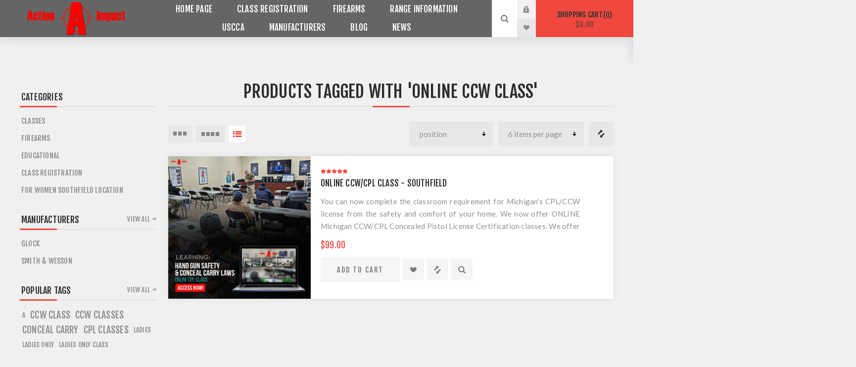

--- FILE ---
content_type: text/html; charset=utf-8
request_url: https://www.impactrange.com/online-ccw-class
body_size: 12258
content:
<!DOCTYPE html><html lang=en class=html-product-tag-page><head><title>Action Impact Firearm Range and Trainging Center :: CCW Classes/CPL Classes :: Southfield. Products tagged with &#x27;online ccw class&#x27;</title><meta charset=UTF-8><meta name=description content=""><meta name=keywords content="CCW Classes CPL Tactical Michigan Detroit Southfield"><meta name=generator content=nopCommerce><meta name=viewport content="width=device-width, initial-scale=1.0, user-scalable=0, minimum-scale=1.0, maximum-scale=1.0"><link rel=preload as=font href=/Themes/Venture/Content/fonts/venture-font.woff crossorigin><link href="https://fonts.googleapis.com/css?family=Fjalla+One&amp;subset=latin-ext&amp;display=swap" rel=stylesheet><link href="https://fonts.googleapis.com/css?family=Lato&amp;subset=latin-ext&amp;display=swap" rel=stylesheet><script async src="https://www.googletagmanager.com/gtag/js?id=UA-127706335-1"></script><script>function gtag(){dataLayer.push(arguments)}window.dataLayer=window.dataLayer||[];gtag("js",new Date);gtag("config","UA-127706335-1")</script><link href=/Themes/Venture/Content/css/styles.css rel=stylesheet><link href=/Themes/Venture/Content/css/mobile.css rel=stylesheet><link href=/Themes/Venture/Content/css/480.css rel=stylesheet><link href=/Themes/Venture/Content/css/768.css rel=stylesheet><link href=/Themes/Venture/Content/css/1200.css rel=stylesheet><link href=/Plugins/SevenSpikes.Core/Styles/perfect-scrollbar.min.css rel=stylesheet><link href=/Plugins/SevenSpikes.Nop.Plugins.MegaMenu/Themes/Venture/Content/MegaMenu.css rel=stylesheet><link href=/Plugins/SevenSpikes.Nop.Plugins.InstantSearch/Themes/Venture/Content/InstantSearch.css rel=stylesheet><link href=/Plugins/SevenSpikes.Nop.Plugins.AjaxCart/Themes/Venture/Content/ajaxCart.css rel=stylesheet><link href=/Plugins/SevenSpikes.Nop.Plugins.ProductRibbons/Styles/Ribbons.common.css rel=stylesheet><link href=/Plugins/SevenSpikes.Nop.Plugins.ProductRibbons/Themes/Venture/Content/Ribbons.css rel=stylesheet><link href=/Plugins/SevenSpikes.Nop.Plugins.QuickView/Themes/Venture/Content/QuickView.css rel=stylesheet><link href=/lib/fineuploader/fine-uploader.min.css rel=stylesheet><link href="/Themes/Venture/Content/css/theme.custom-1.css?v=60" rel=stylesheet><link rel="shortcut icon" href=\icons\icons_0\favicon.ico><script>!function(n,t,i){function p(){i.onInit&&i.onInit(r)}var u=n.location,s="script",h="instrumentationKey",f="ingestionendpoint",c="disableExceptionTracking",l="ai.device.",a="toLowerCase",e="crossOrigin",v="POST",y="appInsightsSDK",o=i.name||"appInsights",r;(i.name||n[y])&&(n[y]=o);r=n[o]||function(r){function nt(n,t){var i={},r="Browser";return i[l+"id"]=r[a](),i[l+"type"]=r,i["ai.operation.name"]=u&&u.pathname||"_unknown_",i["ai.internal.sdkVersion"]="javascript:snippet_"+(o.sv||o.version),{time:function(){function t(n){var t=""+n;return 1===t.length&&(t="0"+t),t}var n=new Date;return n.getUTCFullYear()+"-"+t(1+n.getUTCMonth())+"-"+t(n.getUTCDate())+"T"+t(n.getUTCHours())+":"+t(n.getUTCMinutes())+":"+t(n.getUTCSeconds())+"."+((n.getUTCMilliseconds()/1e3).toFixed(3)+"").slice(2,5)+"Z"}(),iKey:n,name:"Microsoft.ApplicationInsights."+n.replace(/-/g,"")+"."+t,sampleRate:100,tags:i,data:{baseData:{ver:2}}}}function rt(n){for(;n.length;)!function(n){o[n]=function(){var t=arguments;g||o.queue.push(function(){o[n].apply(o,t)})}}(n.pop())}var g=!1,w=!1,o={initialize:!0,queue:[],sv:"5",version:2,config:r},b=r.url||i.src,k,et,p,d;if(b){function tt(){var e,s,k,d,tt,it,c,l,y,t,p;g=!0;o.queue=[];w||(w=!0,e=b,c=function(){var n={},s=r.connectionString,u,t,i,e,o;if(s)for(u=s.split(";"),t=0;t<u.length;t++)i=u[t].split("="),2===i.length&&(n[i[0][a]()]=i[1]);return n[f]||(e=n.endpointsuffix,o=e?n.location:null,n[f]="https://"+(o?o+".":"")+"dc."+(e||"services.visualstudio.com")),n}(),l=c[h]||r[h]||"",y=c[f],t=y?y+"/v2/track":r.endpointUrl,(p=[]).push((s="SDK LOAD Failure: Failed to load Application Insights SDK script (See stack for details)",k=e,d=t,(it=(tt=nt(l,"Exception")).data).baseType="ExceptionData",it.baseData.exceptions=[{typeName:"SDKLoadFailed",message:s.replace(/\./g,"-"),hasFullStack:!1,stack:s+"\nSnippet failed to load ["+k+"] -- Telemetry is disabled\nHelp Link: https://go.microsoft.com/fwlink/?linkid=2128109\nHost: "+(u&&u.pathname||"_unknown_")+"\nEndpoint: "+d,parsedStack:[]}],tt)),p.push(function(n,t,i,r){var f=nt(l,"Message"),e=f.data,u;return e.baseType="MessageData",u=e.baseData,u.message='AI (Internal): 99 message:"'+("SDK LOAD Failure: Failed to load Application Insights SDK script (See stack for details) ("+i+")").replace(/\"/g,"")+'"',u.properties={endpoint:r},f}(0,0,e,t)),function(t,r){var f,u;JSON&&(f=n.fetch,f&&!i.useXhr?f(r,{method:v,body:JSON.stringify(t),mode:"cors"}):XMLHttpRequest&&(u=new XMLHttpRequest,u.open(v,r),u.setRequestHeader("Content-type","application/json"),u.send(JSON.stringify(t))))}(p,t))}function it(n,t){w||setTimeout(function(){!t&&o.core||tt()},500)}k=function(){var n=t.createElement(s),r;return n.src=b,r=i[e],!r&&""!==r||"undefined"==n[e]||(n[e]=r),n.onload=it,n.onerror=tt,n.onreadystatechange=function(t,i){"loaded"!==n.readyState&&"complete"!==n.readyState||it(0,i)},n}();i.ld<0?t.getElementsByTagName("head")[0].appendChild(k):setTimeout(function(){t.getElementsByTagName(s)[0].parentNode.appendChild(k)},i.ld||0)}try{o.cookie=t.cookie}catch(ot){}var y="track",ut="TrackPage",ft="TrackEvent";return rt([y+"Event",y+"PageView",y+"Exception",y+"Trace",y+"DependencyData",y+"Metric",y+"PageViewPerformance","start"+ut,"stop"+ut,"start"+ft,"stop"+ft,"addTelemetryInitializer","setAuthenticatedUserContext","clearAuthenticatedUserContext","flush"]),o.SeverityLevel={Verbose:0,Information:1,Warning:2,Error:3,Critical:4},et=(r.extensionConfig||{}).ApplicationInsightsAnalytics||{},!0!==r[c]&&!0!==et[c]&&(p="onerror",rt(["_"+p]),d=n[p],n[p]=function(n,t,i,r,u){var f=d&&d(n,t,i,r,u);return!0!==f&&o["_"+p]({message:n,url:t,lineNumber:i,columnNumber:r,error:u}),f},r.autoExceptionInstrumented=!0),o}(i.cfg);(n[o]=r).queue&&0===r.queue.length?(r.queue.push(p),r.trackPageView({})):p()}(window,document,{src:"https://js.monitor.azure.com/scripts/b/ai.2.min.js",crossOrigin:"anonymous",cfg:{connectionString:"InstrumentationKey=9a24767b-4203-4466-b197-ca16c8aa210a"}})</script><body class="products-by-tag-page-body dark-theme"><div class=page-loader><div class=loader></div></div><div class=ajax-loading-block-window style=display:none></div><div id=dialog-notifications-success title=Notification style=display:none></div><div id=dialog-notifications-error title=Error style=display:none></div><div id=dialog-notifications-warning title=Warning style=display:none></div><div id=bar-notification class=bar-notification-container data-close=Close></div><!--[if lte IE 8]><div style=clear:both;height:59px;text-align:center;position:relative><a href=http://www.microsoft.com/windows/internet-explorer/default.aspx target=_blank> <img src=/Themes/Venture/Content/img/ie_warning.jpg height=42 width=820 alt="You are using an outdated browser. For a faster, safer browsing experience, upgrade for free today."> </a></div><![endif]--><div class=master-wrapper-page><div class=header><div class=header-upper><div class=header-selectors-wrapper></div></div><div class=header-lower><div class=header-left><div class=header-logo><a href="/" class=logo> <img alt="Action Impact Firearms and Training Center - Southfield" src=https://impactrange.com/images/thumbs/0000829.png></a></div></div><div class=header-center><div class="header-menu light-layout"><div class=close-menu><div class=mobile-logo><a href="/" class=logo> <img alt="Action Impact Firearms and Training Center - Southfield" src=https://impactrange.com/images/thumbs/0000829.png></a></div><span>Close</span></div><ul class="mega-menu MenuMenu" data-isrtlenabled=false data-enableclickfordropdown=false><li><a href="/" title="Home Page"><span> Home Page</span></a><li class=has-sublist><a href=https://impactrange.com/pick-your-location class=with-subcategories title="Class Registration"><span> Class Registration</span></a><div class=plus-button></div><div class=sublist-wrap><ul class=sublist><li class=back-button><span>Back</span><li><a href=https://eastpointe.impactrange.com/eastpointe-classes title="Eastpointe Classroom Schedule"><span> Eastpointe Classroom Schedule</span></a><li><a href=https://impactrange.com/southfield-class-schedule title="Southfield Classroom Schedule"><span> Southfield Classroom Schedule</span></a><li><a href=https://eastpointe.impactrange.com/online-ccwcpl-class-eastpointe title="Online CCW/CPL Class Eastpointe"><span> Online CCW/CPL Class Eastpointe</span></a><li><a href=https://impactrange.com/online-ccwcpl-class-southfield title="Online CCW/CPL Class Southfield"><span> Online CCW/CPL Class Southfield</span></a></ul></div><li class=has-sublist><a href=/firearms class=with-subcategories title=Firearms><span> Firearms</span></a><div class=plus-button></div><div class=sublist-wrap><ul class=sublist><li class=back-button><span>Back</span><li><a href=/pistols title=Pistols><span> Pistols</span></a><li><a href=/rifles title=Rifles><span> Rifles</span></a><li><a href=/revolvers-2 title=Revolvers><span> Revolvers</span></a><li><a href=/shotguns-2 title=Shotguns><span> Shotguns</span></a><li><a href=/other title=Other><span> Other</span></a><li><a href=/used-firearms title="Used Firearms"><span> Used Firearms</span></a></ul></div><li><a href=/range-information title="Range Information"><span> Range Information</span></a><li><a href=https://www.usccapartners.com/actionimpact title=USCCA><span> USCCA</span></a><li class="has-sublist with-dropdown-in-grid"><a class=with-subcategories href=/manufacturer/all title=Manufacturers><span>Manufacturers</span></a><div class="dropdown manufacturers fullWidth boxes-6"><div class=row-wrapper><div class=row><div class=box><div class=title><a class=manufacturer href=/glock title=Glock><span>Glock</span></a></div><div class=picture><a class=manufacturer href=/glock title=Glock> <img class=lazy src="[data-uri]" data-original=https://www.impactrange.com/images/thumbs/0006120_glock_165.png alt="Picture for category Glock" title="Picture for category Glock"> </a></div></div><div class=box><div class=title><a class=manufacturer href=/smith-wesson title="Smith &amp; Wesson"><span>Smith &amp; Wesson</span></a></div><div class=picture><a class=manufacturer href=/smith-wesson title="Smith &amp; Wesson"> <img class=lazy src="[data-uri]" data-original=https://www.impactrange.com/images/thumbs/0000220_smith-wesson_165.png alt="Picture for category Smith &amp; Wesson" title="Picture for category Smith &amp; Wesson"> </a></div></div><div class=box><div class=title><a class=manufacturer href=/fn title=FN><span>FN</span></a></div><div class=picture><a class=manufacturer href=/fn title=FN> <img class=lazy src="[data-uri]" data-original=https://www.impactrange.com/images/thumbs/0000345_fn_165.gif alt="Picture for category FN" title="Picture for category FN"> </a></div></div><div class=box><div class=title><a class=manufacturer href=/colt title=Colt><span>Colt</span></a></div><div class=picture><a class=manufacturer href=/colt title=Colt> <img class=lazy src="[data-uri]" data-original=https://www.impactrange.com/images/thumbs/0000229_colt_165.jpeg alt="Picture for category Colt" title="Picture for category Colt"> </a></div></div><div class=box><div class=title><a class=manufacturer href=/sig-sauer title="Sig Sauer"><span>Sig Sauer</span></a></div><div class=picture><a class=manufacturer href=/sig-sauer title="Sig Sauer"> <img class=lazy src="[data-uri]" data-original=https://www.impactrange.com/images/thumbs/0000233_sig-sauer_165.gif alt="Picture for category Sig Sauer" title="Picture for category Sig Sauer"> </a></div></div><div class=box><div class=title><a class=manufacturer href=/remington title=Remington><span>Remington</span></a></div><div class=picture><a class=manufacturer href=/remington title=Remington> <img class=lazy src="[data-uri]" data-original=https://www.impactrange.com/images/thumbs/0000344_remington_165.jpeg alt="Picture for category Remington" title="Picture for category Remington"> </a></div></div></div><div class=row><div class=box><div class=title><a class=manufacturer href=/beretta title=Beretta><span>Beretta</span></a></div><div class=picture><a class=manufacturer href=/beretta title=Beretta> <img class=lazy src="[data-uri]" data-original=https://www.impactrange.com/images/thumbs/0000346_beretta_165.jpeg alt="Picture for category Beretta" title="Picture for category Beretta"> </a></div></div><div class=box><div class=title><a class=manufacturer href=/blackhawk title=BLACKHAWK!><span>BLACKHAWK!</span></a></div><div class=picture><a class=manufacturer href=/blackhawk title=BLACKHAWK!> <img class=lazy src="[data-uri]" data-original=https://www.impactrange.com/images/thumbs/0000347_blackhawk_165.jpeg alt="Picture for category BLACKHAWK!" title="Picture for category BLACKHAWK!"> </a></div></div><div class=box><div class=title><a class=manufacturer href=/ptr-industries title="PTR Industries"><span>PTR Industries</span></a></div><div class=picture><a class=manufacturer href=/ptr-industries title="PTR Industries"> <img class=lazy src="[data-uri]" data-original=https://www.impactrange.com/images/thumbs/0000402_ptr-industries_165.jpeg alt="Picture for category PTR Industries" title="Picture for category PTR Industries"> </a></div></div><div class=box><div class=title><a class=manufacturer href=/springfield title=SPRINGFIELD><span>SPRINGFIELD</span></a></div><div class=picture><a class=manufacturer href=/springfield title=SPRINGFIELD> <img class=lazy src="[data-uri]" data-original=https://www.impactrange.com/images/thumbs/0006167_springfield_165.jpeg alt="Picture for category SPRINGFIELD" title="Picture for category SPRINGFIELD"> </a></div></div><div class=empty-box></div><div class=empty-box></div></div></div></div><li><a href=/blog title=Blog><span> Blog</span></a><li><a href=/news title=News><span> News</span></a></ul><div class=menu-title><span>Menu</span></div><ul class="mega-menu-responsive MenuMenu"><li><a href="/" title="Home Page"><span> Home Page</span></a><li class=has-sublist><a href=https://impactrange.com/pick-your-location class=with-subcategories title="Class Registration"><span> Class Registration</span></a><div class=plus-button></div><div class=sublist-wrap><ul class=sublist><li class=back-button><span>Back</span><li><a href=https://eastpointe.impactrange.com/eastpointe-classes title="Eastpointe Classroom Schedule"><span> Eastpointe Classroom Schedule</span></a><li><a href=https://impactrange.com/southfield-class-schedule title="Southfield Classroom Schedule"><span> Southfield Classroom Schedule</span></a><li><a href=https://eastpointe.impactrange.com/online-ccwcpl-class-eastpointe title="Online CCW/CPL Class Eastpointe"><span> Online CCW/CPL Class Eastpointe</span></a><li><a href=https://impactrange.com/online-ccwcpl-class-southfield title="Online CCW/CPL Class Southfield"><span> Online CCW/CPL Class Southfield</span></a></ul></div><li class=has-sublist><a href=/firearms class=with-subcategories title=Firearms><span> Firearms</span></a><div class=plus-button></div><div class=sublist-wrap><ul class=sublist><li class=back-button><span>Back</span><li><a href=/pistols title=Pistols><span> Pistols</span></a><li><a href=/rifles title=Rifles><span> Rifles</span></a><li><a href=/revolvers-2 title=Revolvers><span> Revolvers</span></a><li><a href=/shotguns-2 title=Shotguns><span> Shotguns</span></a><li><a href=/other title=Other><span> Other</span></a><li><a href=/used-firearms title="Used Firearms"><span> Used Firearms</span></a></ul></div><li><a href=/range-information title="Range Information"><span> Range Information</span></a><li><a href=https://www.usccapartners.com/actionimpact title=USCCA><span> USCCA</span></a><li class=has-sublist><a class=with-subcategories href=/manufacturer/all title=Manufacturers><span>Manufacturers</span></a><div class=plus-button></div><div class=sublist-wrap><ul class=sublist><li class=back-button><span>Back</span><li><a href=/glock title=Glock><span>Glock</span></a><li><a href=/smith-wesson title="Smith &amp; Wesson"><span>Smith &amp; Wesson</span></a><li><a href=/fn title=FN><span>FN</span></a><li><a href=/colt title=Colt><span>Colt</span></a><li><a href=/sig-sauer title="Sig Sauer"><span>Sig Sauer</span></a><li><a href=/remington title=Remington><span>Remington</span></a><li><a href=/beretta title=Beretta><span>Beretta</span></a><li><a href=/blackhawk title=BLACKHAWK!><span>BLACKHAWK!</span></a><li><a href=/ptr-industries title="PTR Industries"><span>PTR Industries</span></a><li><a href=/springfield title=SPRINGFIELD><span>SPRINGFIELD</span></a><li><a class=view-all href=/manufacturer/all title="View All"> <span>View All</span> </a></ul></div><li><a href=/blog title=Blog><span> Blog</span></a><li><a href=/news title=News><span> News</span></a></ul><div class=mobile-menu-items><div class=header-links><div class=header-links-box><div class="header-links-box-top not-authenticated"><div class="header-link-wrapper login"><a href="/login?returnUrl=%2Fonline-ccw-class" title="Log in" class=ico-login>Log in</a></div><div class="header-link-wrapper register"><a href="/register?returnUrl=%2Fonline-ccw-class" title=Register class=ico-register>Register</a></div></div><div class=header-links-box-bottom><div class=header-link-wrapper><a href=/wishlist title=Wishlist class=ico-wishlist> <span class=wishlist-label>Wishlist</span> <span class=wishlist-qty>(0)</span> </a></div></div></div></div></div></div></div><div class=header-right><div class="search-box store-search-box"><form method=get id=small-search-box-form action=/search><input type=search class=search-box-text id=small-searchterms autocomplete=off name=q placeholder="Search store" aria-label="Search store"> <input type=hidden class=instantSearchResourceElement data-highlightfirstfoundelement=true data-minkeywordlength=3 data-defaultproductsortoption=0 data-instantsearchurl=/instantSearchFor data-searchpageurl=/search data-searchinproductdescriptions=true data-numberofvisibleproducts=5 data-noresultsresourcetext=" No data found."> <input type=submit class="button-1 search-box-button" value=Search></form><div class=search-opener>Search</div></div><div class=header-links><div class=header-links-box><div class="header-links-box-top not-authenticated"><div class="header-link-wrapper login"><a href="/login?returnUrl=%2Fonline-ccw-class" title="Log in" class=ico-login>Log in</a></div><div class="header-link-wrapper register"><a href="/register?returnUrl=%2Fonline-ccw-class" title=Register class=ico-register>Register</a></div></div><div class=header-links-box-bottom><div class=header-link-wrapper><a href=/wishlist title=Wishlist class=ico-wishlist> <span class=wishlist-label>Wishlist</span> <span class=wishlist-qty>(0)</span> </a></div></div></div></div><div class=cart-wrapper id=flyout-cart data-removeitemfromcarturl=/VentureTheme/RemoveItemFromCart data-flyoutcarturl=/VentureTheme/FlyoutShoppingCart><div id=topcartlink><a href=/cart class=ico-cart> Shopping cart<span id=CartQuantityBox class=cart-qty><span class=cart-qty-number>0</span></span> <span class=cart-total>$0.00</span> </a></div><div class=flyout-cart><div class=mini-shopping-cart><div class=count>You have no items in your shopping cart.</div></div></div></div></div></div></div><div class=overlayOffCanvas></div><div class=responsive-nav-wrapper-parent><div class=responsive-nav-wrapper><div class=menu-title><span>Menu</span></div><div class=mobile-logo><a href="/" class=logo> <img alt="Action Impact Firearms and Training Center - Southfield" src=https://impactrange.com/images/thumbs/0000829.png></a></div><div class=search-wrap><span>Search</span></div><div class=shopping-cart-link><a href=/cart>Shopping cart</a></div></div></div><div class=master-wrapper-content><div class=ajaxCartInfo data-getajaxcartbuttonurl=/NopAjaxCart/GetAjaxCartButtonsAjax data-productpageaddtocartbuttonselector=.add-to-cart-button data-productboxaddtocartbuttonselector=.product-box-add-to-cart-button data-productboxproductitemelementselector=.product-item data-usenopnotification=False data-nopnotificationresource="The product has been added to your &lt;a href=&#34;/cart&#34;>shopping cart&lt;/a>" data-enableonproductpage=True data-enableoncatalogpages=True data-minishoppingcartquatityformattingresource=({0}) data-miniwishlistquatityformattingresource=({0}) data-addtowishlistbuttonselector=.add-to-wishlist-button></div><input id=addProductVariantToCartUrl name=addProductVariantToCartUrl type=hidden value=/AddProductFromProductDetailsPageToCartAjax> <input id=addProductToCartUrl name=addProductToCartUrl type=hidden value=/AddProductToCartAjax> <input id=miniShoppingCartUrl name=miniShoppingCartUrl type=hidden value=/MiniShoppingCart> <input id=flyoutShoppingCartUrl name=flyoutShoppingCartUrl type=hidden value=/NopAjaxCartFlyoutShoppingCart> <input id=checkProductAttributesUrl name=checkProductAttributesUrl type=hidden value=/CheckIfProductOrItsAssociatedProductsHasAttributes> <input id=getMiniProductDetailsViewUrl name=getMiniProductDetailsViewUrl type=hidden value=/GetMiniProductDetailsView> <input id=flyoutShoppingCartPanelSelector name=flyoutShoppingCartPanelSelector type=hidden value=#flyout-cart> <input id=shoppingCartMenuLinkSelector name=shoppingCartMenuLinkSelector type=hidden value=.cart-qty> <input id=wishlistMenuLinkSelector name=wishlistMenuLinkSelector type=hidden value=span.wishlist-qty><div id=product-ribbon-info data-productid=0 data-productboxselector=".product-item, .item-holder" data-productboxpicturecontainerselector=".picture, .item-picture" data-productpagepicturesparentcontainerselector=.product-essential data-productpagebugpicturecontainerselector=.picture data-retrieveproductribbonsurl=/RetrieveProductRibbons></div><div class=quickViewData data-productselector=.product-item data-productselectorchild=.buttons data-retrievequickviewurl=/quickviewdata data-quickviewbuttontext="Quick View" data-quickviewbuttontitle="Quick View" data-isquickviewpopupdraggable=True data-enablequickviewpopupoverlay=True data-accordionpanelsheightstyle=content data-getquickviewbuttonroute=/getquickviewbutton></div><div class=master-column-wrapper><div class="center-2 items-3"><div class="page product-tag-page"><div class=page-title><h1>Products tagged with &#x27;online ccw class&#x27;</h1></div><div class=page-body><div class=product-selectors><div class=filters-button-wrapper><button class=filters-button>Filter</button></div><div class=product-viewmode><a href="https://www.impactrange.com/online-ccw-class?viewmode=grid" title=Grid class="viewmode-icon grid hidden" style=display:none></a> <span data-items=3 title="3 Items in Grid" class="grid items-3">3 Items in Grid</span> <span data-items=4 title="4 Items in Grid" class="grid items-4">4 Items in Grid</span> <a href="https://www.impactrange.com/online-ccw-class?viewmode=list" title=List class="viewmode-icon list selected">List</a></div><div class=compare-products-link><a href=/compareproducts>Compare products list</a></div><div class=product-page-size><select id=products-pagesize name=products-pagesize onchange=setLocation(this.value) aria_label="Select product sort order"><option value="https://www.impactrange.com/online-ccw-class?pagesize=3">3 items per page<option value="https://www.impactrange.com/online-ccw-class?pagesize=6" selected>6 items per page<option value="https://www.impactrange.com/online-ccw-class?pagesize=9">9 items per page<option value="https://www.impactrange.com/online-ccw-class?pagesize=18">18 items per page</select></div><div class=product-sorting><select aria-label="Select product sort order" id=products-orderby name=products-orderby onchange=setLocation(this.value)><option selected value="https://www.impactrange.com/online-ccw-class?orderby=0">Position<option value="https://www.impactrange.com/online-ccw-class?orderby=5">Name: A to Z<option value="https://www.impactrange.com/online-ccw-class?orderby=6">Name: Z to A<option value="https://www.impactrange.com/online-ccw-class?orderby=10">Price: Low to High<option value="https://www.impactrange.com/online-ccw-class?orderby=11">Price: High to Low<option value="https://www.impactrange.com/online-ccw-class?orderby=15">Created on</select></div></div><div class=product-list><div class=item-grid><div class=item-box><div class=product-item data-productid=711><div class=picture><a href=/online-ccwcpl-class-southfield title="Show details for Online CCW/CPL Class - Southfield"> <img src="[data-uri]" data-lazyloadsrc=https://impactrange.com/images/thumbs/0009060_online-ccwcpl-class-southfield_360.jpeg alt="Picture of Online CCW/CPL Class - Southfield" title="Show details for Online CCW/CPL Class - Southfield" class=picture-img> </a></div><div class=details><h2 class=product-title><a href=/online-ccwcpl-class-southfield>Online CCW/CPL Class - Southfield</a></h2><div class=product-rating-box title="2 review(s)"><div class=rating><div style=width:100%></div></div></div><div class=description>You can now complete the classroom requirement for Michigan's CPL/CCW license from the safety and comfort of your home. We now offer ONLINE Michigan CCW/CPL Concealed Pistol License Certification classes. We offer the best practical training for CCW/CPL in Michigan. This is not an internet scam course. This is the required classroom portion of our popular Michigan CPL/CCW course. All you have to do is register and follow the directions. EVERYTHING IS INCLUDED EXCEPT AMMO!! We will provide your videos, which you have 7 days from initial purchase date, and 15 views to watch. *THERE WILL BE A $20 CHARGE FOR RESETING EXPIRED VIDEOS No more classrooms, no more 8 hour days at the range... do it on your time, SIGN UP NOW!</div><div class=add-info><div class=prices><div class=box-prices-wrapper><span class="price actual-price">$99.00</span></div><div class=additional-price-info></div></div><div class="buttons items-4"><input type=button value="Add to compare list" title="Add to compare list" class="button-2 add-to-compare-list-button" onclick="return AjaxCart.addproducttocomparelist(&#34;/compareproducts/add/711&#34;),!1"> <input type=button value="Add to wishlist" title="Add to wishlist" class="button-2 add-to-wishlist-button" onclick="return AjaxCart.addproducttocart_catalog(&#34;/addproducttocart/catalog/711/2/1&#34;),!1"> <input type=button value="Add to cart" title="Add to cart" class="button-2 product-box-add-to-cart-button" onclick="return AjaxCart.addproducttocart_catalog(&#34;/addproducttocart/catalog/711/1/1&#34;),!1"></div></div></div></div></div></div></div></div></div></div><div class=side-2><div class=blocks-wrapper><div class="block block-category-navigation"><div class=title><strong>Categories</strong></div><div class=listbox><ul class=list><li class=inactive><a href=/classes class=width-sublist> Classes </a><li class=inactive><a href=/firearms class=width-sublist> Firearms </a><li class=inactive><a href=/educational class=width-sublist> Educational </a><li class=inactive><a href=/class-registration class=width-sublist> Class Registration </a><li class=inactive><a href=/for-women> For Women Southfield Location </a></ul></div></div><div class="block block-manufacturer-navigation"><div class=title><strong>Manufacturers</strong></div><div class=listbox><ul class=list><li class=inactive><a href=/glock>Glock</a><li class=inactive><a href=/smith-wesson>Smith &amp; Wesson</a></ul><div class=view-all><a href=/manufacturer/all>View all</a></div></div></div><div class="block block-popular-tags"><div class=title><strong>Popular tags</strong></div><div class=listbox><div class=tags><ul><li><a href=/a style=font-size:85%>a</a><li><a href=/ccw-class style=font-size:120%>ccw class</a><li><a href=/ccw-classes style=font-size:120%>ccw classes</a><li><a href=/conceal-carry style=font-size:120%>conceal carry</a><li><a href=/cpl-classes style=font-size:120%>cpl classes</a><li><a href=/ladies style=font-size:85%>ladies</a><li><a href=/ladies-only style=font-size:85%>ladies only</a><li><a href=/ladies-only-class style=font-size:85%>ladies only class</a><li><a href=/online-ccw-class style=font-size:85%>online ccw class</a><li><a href=/online-ccwcpl-class style=font-size:85%>online ccw/cpl class</a><li><a href=/online-cpl-class style=font-size:85%>online cpl class</a><li><a href=/self-defense style=font-size:120%>self defense</a><li><a href=/women-only style=font-size:85%>women only</a><li><a href=/women-only-class style=font-size:85%>women only class</a><li><a href=/women-only-classes-3 style=font-size:85%>women only classes</a></ul></div><div class=view-all><a href=/producttag/all>View all</a></div></div></div></div></div></div></div><div class=footer><div class=footer-map-holder><div class=title><strong>Store Location</strong></div><div class=footer-map-wrapper><div class=map-wrapper><div class=footer-map style=display:none data-pathtoimages=https://www.impactrange.com/Plugins/SevenSpikes.Theme.Venture/Images data-latitude=42.442823 data-longitude=-83.29951 data-mapstyles={></div></div></div></div><div class=footer-upper><div class="footer-block find-us"><div class=title><strong>Find Us</strong></div><ul class="list footer-collapse"><li class=address><span>25992 W 8 Mile RDSouthfield MI 48033<br> <br>14855 E 8 Mile RD Eastpointe MI 48021</span><li class=e-mail><span>aisales@impactrange.com</span><li class=mobile-phone><span>Eastpointe @ 586-585-9510</span><li class=phone><span>Southfield @ 248-799-7300</span></ul></div><div class="footer-block information"><div class=title><strong>Information</strong></div><ul class="list footer-collapse"><li><a href=/contactus>Contact us</a><li><a href=/action-impact-home-page>Action Impact Firearms and Training Center</a><li><a href=/range-information>Range Information</a><li><a href=/shipping-returns>Shipping &amp; returns</a><li><a href=/privacy-notice>Privacy notice</a><li><a href=/conditions-of-use>Conditions of Use</a><li><a href=/about-us>About us</a></ul></div><div class="footer-block my-account"><div class=title><strong>My Account</strong></div><ul class="list footer-collapse"><li><a href=/order/history>Orders</a><li><a href=/customer/addresses>Addresses</a><li><a href=/recentlyviewedproducts>Recently viewed products</a><li><a href=/vendor/apply>Apply for vendor account</a></ul></div><div class="footer-block newsetter"><div class=title><strong>Newsletter</strong></div><div class=footer-collapse><p class=newsletter-subscribe-text>Subscribe and become part of the our community. Be the first to hear about our latest offers and discounts!<div class=newsletter><div class=title><strong>Newsletter</strong></div><div class=newsletter-subscribe id=newsletter-subscribe-block><div class=newsletter-email><input id=newsletter-email class=newsletter-subscribe-text placeholder="Enter your email here..." aria-label="Sign up for our newsletter" type=email name=NewsletterEmail> <input type=button value=Send id=newsletter-subscribe-button class="button-1 newsletter-subscribe-button"><div class=options><span class=subscribe> <input id=newsletter_subscribe type=radio value=newsletter_subscribe name=newsletter_block checked> <label for=newsletter_subscribe>Subscribe</label> </span> <span class=unsubscribe> <input id=newsletter_unsubscribe type=radio value=newsletter_unsubscribe name=newsletter_block> <label for=newsletter_unsubscribe>Unsubscribe</label> </span></div></div><div class=newsletter-validation><span id=subscribe-loading-progress style=display:none class=please-wait>Wait...</span> <span class=field-validation-valid data-valmsg-for=NewsletterEmail data-valmsg-replace=true></span></div></div><div class=newsletter-result id=newsletter-result-block></div></div></div></div></div><div class=footer-middle><ul class=social-sharing><li><a target=_blank class=facebook href="https://www.facebook.com/impactrange/" aria-label=Facebook></a><li><a target=_blank class=instagram href="https://instagram.com/impactrange?igshid=6mf4u7b5ego0" aria-label="Follow us on Instagram"></a><li><a class=rss href=/news/rss/1 aria-label=RSS></a></ul></div><div class=footer-lower><div class=footer-disclaimer>Copyright &copy; 2026 Action Impact Firearms and Training Center - Southfield. All rights reserved.</div><div class=footer-powered-by>Powered by <a href="https://www.nopcommerce.com/">nopCommerce</a></div></div></div></div><script src=/bundles/wdkptliefpduqm8eyxssm5bgaicyf6rdmzcneuuy44o.min.js></script><script>$(document).ready(function(){$(".header").on("mouseenter","#flyout-cart",function(){$(this).addClass("active")}).on("mouseleave","#flyout-cart",function(){$(this).removeClass("active")})})</script><script id=instantSearchItemTemplate type=text/x-kendo-template>
    <div class="instant-search-item" data-url="${ data.CustomProperties.Url }">
        <a href="${ data.CustomProperties.Url }">
            <div class="img-block">
                <img src="${ data.DefaultPictureModel.ImageUrl }" alt="${ data.Name }" title="${ data.Name }" style="border: none">
            </div>
            <div class="detail">
                <div class="title">${ data.Name }</div>
                <div class="price"># var price = ""; if (data.ProductPrice.Price) { price = data.ProductPrice.Price } # #= price #</div>           
            </div>
        </a>
    </div>
</script><script>$("#small-search-box-form").on("submit",function(n){$("#small-searchterms").val()==""&&(alert("Please enter some search keyword"),$("#small-searchterms").focus(),n.preventDefault())})</script><script>var localized_data={AjaxCartFailure:"Failed to add the product. Please refresh the page and try one more time."};AjaxCart.init(!1,".cart-qty",".wishlist-qty","#flyout-cart",localized_data)</script><script>function loadFooterMapScript(){var n,t;typeof google=="object"&&typeof google.maps=="object"?initializeFooterMap():(n=document.createElement("script"),n.src="https://maps.googleapis.com/maps/api/js?callback=initializeFooterMap",t="e3ca8d3b6a4236d4397e302f5bc406b906659443",t&&(n.src+="&key="+t),document.body.appendChild(n))}function getVentureCustomMapStyles(){var n=$(".footer-map").attr("data-mapstyles"),t="";if(!n)return"";try{t=JSON.parse(n)}catch(i){console.log("Invalid custom map styles value!")}return t}function initializeFooterMap(){var n=$(".footer-map"),r;n.show();var t=n.attr("data-latitude"),i=n.attr("data-longitude"),u={center:new google.maps.LatLng(t,i),zoom:15,draggable:!0,scrollwheel:!1,mapTypeId:google.maps.MapTypeId.ROADMAP,styles:getVentureCustomMapStyles()};footerMap=new google.maps.Map(n[0],u);r=n.attr("data-pathtoimages")+"/footer-map-marker-icon.png";google.maps.event.addListenerOnce(footerMap,"idle",function(){var n=new google.maps.Marker({position:new google.maps.LatLng(t,i),map:footerMap,title:"",icon:r,draggable:!1});n.setMap(footerMap);footerMap.setCenter(new google.maps.LatLng(t,i));$(document).trigger("ventureMapLoaded")})}$(window).on("load",function(){var n=200,t=$(window);if($("body").outerHeight()<t.outerHeight()+n)loadFooterMapScript();else t.on("scroll.venturefootermap",function(){$(this).scrollTop()>n&&($(this).off("scroll.venturefootermap"),loadFooterMapScript())})});var footerMap</script><script>function newsletter_subscribe(n){var t=$("#subscribe-loading-progress"),i;t.show();i={subscribe:n,email:$("#newsletter-email").val()};$.ajax({cache:!1,type:"POST",url:"/subscribenewsletter",data:i,success:function(n){$("#newsletter-result-block").html(n.Result);n.Success?($("#newsletter-subscribe-block").hide(),$("#newsletter-result-block").show()):$("#newsletter-result-block").fadeIn("slow").delay(2e3).fadeOut("slow")},error:function(){alert("Failed to subscribe.")},complete:function(){t.hide()}})}$(document).ready(function(){$("#newsletter-subscribe-button").on("click",function(){$("#newsletter_subscribe").is(":checked")?newsletter_subscribe("true"):newsletter_subscribe("false")});$("#newsletter-email").on("keydown",function(n){if(n.keyCode==13)return $("#newsletter-subscribe-button").trigger("click"),!1})})</script><div class=scroll-back-button id=goToTop></div>

--- FILE ---
content_type: text/html; charset=utf-8
request_url: https://www.impactrange.com/NopAjaxCart/GetAjaxCartButtonsAjax
body_size: -309
content:



        <div class="ajax-cart-button-wrapper" data-productid="711" data-isproductpage="false">
                <input type="button" value="Add to cart" class="button-2 product-box-add-to-cart-button nopAjaxCartProductListAddToCartButton" data-productid="711" />
                      

        </div>
